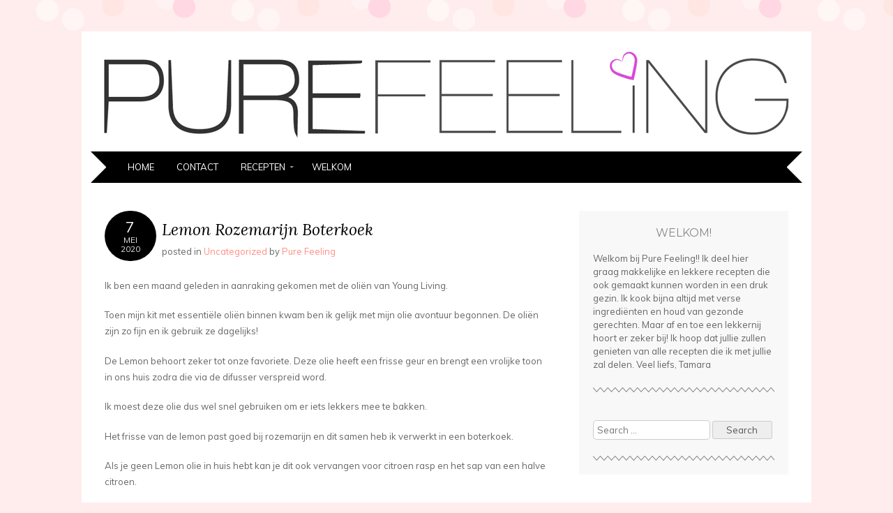

--- FILE ---
content_type: text/html; charset=UTF-8
request_url: http://www.purefeeling.nl/uncategorized/lemon-rozemarijn-boterkoek/
body_size: 13064
content:
<!DOCTYPE html>
<html lang="nl-NL">
<head>
<meta charset="UTF-8" />
<meta name="viewport" content="width=device-width" />
<title>Lemon Rozemarijn Boterkoek | </title>
<link rel="profile" href="http://gmpg.org/xfn/11" />
<link rel="pingback" href="http://www.purefeeling.nl/xmlrpc.php" />
<!--[if lt IE 9]>
<script src="http://www.purefeeling.nl/wp-content/themes/adelle-1/js/html5.js" type="text/javascript"></script>
<![endif]-->
<meta name="google-site-verification" content="Dzfw9ALPT9vkBtVfZU5LyyS1-_AogkFXJl6CGMmHa_s" />
<meta name='robots' content='max-image-preview:large' />
<link rel='dns-prefetch' href='//fonts.googleapis.com' />
<link rel="alternate" type="application/rss+xml" title=" &raquo; feed" href="http://www.purefeeling.nl/feed/" />
<link rel="alternate" type="application/rss+xml" title=" &raquo; reacties feed" href="http://www.purefeeling.nl/comments/feed/" />
<link rel="alternate" type="application/rss+xml" title=" &raquo; Lemon Rozemarijn Boterkoek reacties feed" href="http://www.purefeeling.nl/uncategorized/lemon-rozemarijn-boterkoek/feed/" />
<link rel="alternate" title="oEmbed (JSON)" type="application/json+oembed" href="http://www.purefeeling.nl/wp-json/oembed/1.0/embed?url=http%3A%2F%2Fwww.purefeeling.nl%2Funcategorized%2Flemon-rozemarijn-boterkoek%2F" />
<link rel="alternate" title="oEmbed (XML)" type="text/xml+oembed" href="http://www.purefeeling.nl/wp-json/oembed/1.0/embed?url=http%3A%2F%2Fwww.purefeeling.nl%2Funcategorized%2Flemon-rozemarijn-boterkoek%2F&#038;format=xml" />
<style id='wp-img-auto-sizes-contain-inline-css' type='text/css'>
img:is([sizes=auto i],[sizes^="auto," i]){contain-intrinsic-size:3000px 1500px}
/*# sourceURL=wp-img-auto-sizes-contain-inline-css */
</style>
<style id='wp-emoji-styles-inline-css' type='text/css'>

	img.wp-smiley, img.emoji {
		display: inline !important;
		border: none !important;
		box-shadow: none !important;
		height: 1em !important;
		width: 1em !important;
		margin: 0 0.07em !important;
		vertical-align: -0.1em !important;
		background: none !important;
		padding: 0 !important;
	}
/*# sourceURL=wp-emoji-styles-inline-css */
</style>
<style id='wp-block-library-inline-css' type='text/css'>
:root{--wp-block-synced-color:#7a00df;--wp-block-synced-color--rgb:122,0,223;--wp-bound-block-color:var(--wp-block-synced-color);--wp-editor-canvas-background:#ddd;--wp-admin-theme-color:#007cba;--wp-admin-theme-color--rgb:0,124,186;--wp-admin-theme-color-darker-10:#006ba1;--wp-admin-theme-color-darker-10--rgb:0,107,160.5;--wp-admin-theme-color-darker-20:#005a87;--wp-admin-theme-color-darker-20--rgb:0,90,135;--wp-admin-border-width-focus:2px}@media (min-resolution:192dpi){:root{--wp-admin-border-width-focus:1.5px}}.wp-element-button{cursor:pointer}:root .has-very-light-gray-background-color{background-color:#eee}:root .has-very-dark-gray-background-color{background-color:#313131}:root .has-very-light-gray-color{color:#eee}:root .has-very-dark-gray-color{color:#313131}:root .has-vivid-green-cyan-to-vivid-cyan-blue-gradient-background{background:linear-gradient(135deg,#00d084,#0693e3)}:root .has-purple-crush-gradient-background{background:linear-gradient(135deg,#34e2e4,#4721fb 50%,#ab1dfe)}:root .has-hazy-dawn-gradient-background{background:linear-gradient(135deg,#faaca8,#dad0ec)}:root .has-subdued-olive-gradient-background{background:linear-gradient(135deg,#fafae1,#67a671)}:root .has-atomic-cream-gradient-background{background:linear-gradient(135deg,#fdd79a,#004a59)}:root .has-nightshade-gradient-background{background:linear-gradient(135deg,#330968,#31cdcf)}:root .has-midnight-gradient-background{background:linear-gradient(135deg,#020381,#2874fc)}:root{--wp--preset--font-size--normal:16px;--wp--preset--font-size--huge:42px}.has-regular-font-size{font-size:1em}.has-larger-font-size{font-size:2.625em}.has-normal-font-size{font-size:var(--wp--preset--font-size--normal)}.has-huge-font-size{font-size:var(--wp--preset--font-size--huge)}.has-text-align-center{text-align:center}.has-text-align-left{text-align:left}.has-text-align-right{text-align:right}.has-fit-text{white-space:nowrap!important}#end-resizable-editor-section{display:none}.aligncenter{clear:both}.items-justified-left{justify-content:flex-start}.items-justified-center{justify-content:center}.items-justified-right{justify-content:flex-end}.items-justified-space-between{justify-content:space-between}.screen-reader-text{border:0;clip-path:inset(50%);height:1px;margin:-1px;overflow:hidden;padding:0;position:absolute;width:1px;word-wrap:normal!important}.screen-reader-text:focus{background-color:#ddd;clip-path:none;color:#444;display:block;font-size:1em;height:auto;left:5px;line-height:normal;padding:15px 23px 14px;text-decoration:none;top:5px;width:auto;z-index:100000}html :where(.has-border-color){border-style:solid}html :where([style*=border-top-color]){border-top-style:solid}html :where([style*=border-right-color]){border-right-style:solid}html :where([style*=border-bottom-color]){border-bottom-style:solid}html :where([style*=border-left-color]){border-left-style:solid}html :where([style*=border-width]){border-style:solid}html :where([style*=border-top-width]){border-top-style:solid}html :where([style*=border-right-width]){border-right-style:solid}html :where([style*=border-bottom-width]){border-bottom-style:solid}html :where([style*=border-left-width]){border-left-style:solid}html :where(img[class*=wp-image-]){height:auto;max-width:100%}:where(figure){margin:0 0 1em}html :where(.is-position-sticky){--wp-admin--admin-bar--position-offset:var(--wp-admin--admin-bar--height,0px)}@media screen and (max-width:600px){html :where(.is-position-sticky){--wp-admin--admin-bar--position-offset:0px}}

/*# sourceURL=wp-block-library-inline-css */
</style><style id='wp-block-image-inline-css' type='text/css'>
.wp-block-image>a,.wp-block-image>figure>a{display:inline-block}.wp-block-image img{box-sizing:border-box;height:auto;max-width:100%;vertical-align:bottom}@media not (prefers-reduced-motion){.wp-block-image img.hide{visibility:hidden}.wp-block-image img.show{animation:show-content-image .4s}}.wp-block-image[style*=border-radius] img,.wp-block-image[style*=border-radius]>a{border-radius:inherit}.wp-block-image.has-custom-border img{box-sizing:border-box}.wp-block-image.aligncenter{text-align:center}.wp-block-image.alignfull>a,.wp-block-image.alignwide>a{width:100%}.wp-block-image.alignfull img,.wp-block-image.alignwide img{height:auto;width:100%}.wp-block-image .aligncenter,.wp-block-image .alignleft,.wp-block-image .alignright,.wp-block-image.aligncenter,.wp-block-image.alignleft,.wp-block-image.alignright{display:table}.wp-block-image .aligncenter>figcaption,.wp-block-image .alignleft>figcaption,.wp-block-image .alignright>figcaption,.wp-block-image.aligncenter>figcaption,.wp-block-image.alignleft>figcaption,.wp-block-image.alignright>figcaption{caption-side:bottom;display:table-caption}.wp-block-image .alignleft{float:left;margin:.5em 1em .5em 0}.wp-block-image .alignright{float:right;margin:.5em 0 .5em 1em}.wp-block-image .aligncenter{margin-left:auto;margin-right:auto}.wp-block-image :where(figcaption){margin-bottom:1em;margin-top:.5em}.wp-block-image.is-style-circle-mask img{border-radius:9999px}@supports ((-webkit-mask-image:none) or (mask-image:none)) or (-webkit-mask-image:none){.wp-block-image.is-style-circle-mask img{border-radius:0;-webkit-mask-image:url('data:image/svg+xml;utf8,<svg viewBox="0 0 100 100" xmlns="http://www.w3.org/2000/svg"><circle cx="50" cy="50" r="50"/></svg>');mask-image:url('data:image/svg+xml;utf8,<svg viewBox="0 0 100 100" xmlns="http://www.w3.org/2000/svg"><circle cx="50" cy="50" r="50"/></svg>');mask-mode:alpha;-webkit-mask-position:center;mask-position:center;-webkit-mask-repeat:no-repeat;mask-repeat:no-repeat;-webkit-mask-size:contain;mask-size:contain}}:root :where(.wp-block-image.is-style-rounded img,.wp-block-image .is-style-rounded img){border-radius:9999px}.wp-block-image figure{margin:0}.wp-lightbox-container{display:flex;flex-direction:column;position:relative}.wp-lightbox-container img{cursor:zoom-in}.wp-lightbox-container img:hover+button{opacity:1}.wp-lightbox-container button{align-items:center;backdrop-filter:blur(16px) saturate(180%);background-color:#5a5a5a40;border:none;border-radius:4px;cursor:zoom-in;display:flex;height:20px;justify-content:center;opacity:0;padding:0;position:absolute;right:16px;text-align:center;top:16px;width:20px;z-index:100}@media not (prefers-reduced-motion){.wp-lightbox-container button{transition:opacity .2s ease}}.wp-lightbox-container button:focus-visible{outline:3px auto #5a5a5a40;outline:3px auto -webkit-focus-ring-color;outline-offset:3px}.wp-lightbox-container button:hover{cursor:pointer;opacity:1}.wp-lightbox-container button:focus{opacity:1}.wp-lightbox-container button:focus,.wp-lightbox-container button:hover,.wp-lightbox-container button:not(:hover):not(:active):not(.has-background){background-color:#5a5a5a40;border:none}.wp-lightbox-overlay{box-sizing:border-box;cursor:zoom-out;height:100vh;left:0;overflow:hidden;position:fixed;top:0;visibility:hidden;width:100%;z-index:100000}.wp-lightbox-overlay .close-button{align-items:center;cursor:pointer;display:flex;justify-content:center;min-height:40px;min-width:40px;padding:0;position:absolute;right:calc(env(safe-area-inset-right) + 16px);top:calc(env(safe-area-inset-top) + 16px);z-index:5000000}.wp-lightbox-overlay .close-button:focus,.wp-lightbox-overlay .close-button:hover,.wp-lightbox-overlay .close-button:not(:hover):not(:active):not(.has-background){background:none;border:none}.wp-lightbox-overlay .lightbox-image-container{height:var(--wp--lightbox-container-height);left:50%;overflow:hidden;position:absolute;top:50%;transform:translate(-50%,-50%);transform-origin:top left;width:var(--wp--lightbox-container-width);z-index:9999999999}.wp-lightbox-overlay .wp-block-image{align-items:center;box-sizing:border-box;display:flex;height:100%;justify-content:center;margin:0;position:relative;transform-origin:0 0;width:100%;z-index:3000000}.wp-lightbox-overlay .wp-block-image img{height:var(--wp--lightbox-image-height);min-height:var(--wp--lightbox-image-height);min-width:var(--wp--lightbox-image-width);width:var(--wp--lightbox-image-width)}.wp-lightbox-overlay .wp-block-image figcaption{display:none}.wp-lightbox-overlay button{background:none;border:none}.wp-lightbox-overlay .scrim{background-color:#fff;height:100%;opacity:.9;position:absolute;width:100%;z-index:2000000}.wp-lightbox-overlay.active{visibility:visible}@media not (prefers-reduced-motion){.wp-lightbox-overlay.active{animation:turn-on-visibility .25s both}.wp-lightbox-overlay.active img{animation:turn-on-visibility .35s both}.wp-lightbox-overlay.show-closing-animation:not(.active){animation:turn-off-visibility .35s both}.wp-lightbox-overlay.show-closing-animation:not(.active) img{animation:turn-off-visibility .25s both}.wp-lightbox-overlay.zoom.active{animation:none;opacity:1;visibility:visible}.wp-lightbox-overlay.zoom.active .lightbox-image-container{animation:lightbox-zoom-in .4s}.wp-lightbox-overlay.zoom.active .lightbox-image-container img{animation:none}.wp-lightbox-overlay.zoom.active .scrim{animation:turn-on-visibility .4s forwards}.wp-lightbox-overlay.zoom.show-closing-animation:not(.active){animation:none}.wp-lightbox-overlay.zoom.show-closing-animation:not(.active) .lightbox-image-container{animation:lightbox-zoom-out .4s}.wp-lightbox-overlay.zoom.show-closing-animation:not(.active) .lightbox-image-container img{animation:none}.wp-lightbox-overlay.zoom.show-closing-animation:not(.active) .scrim{animation:turn-off-visibility .4s forwards}}@keyframes show-content-image{0%{visibility:hidden}99%{visibility:hidden}to{visibility:visible}}@keyframes turn-on-visibility{0%{opacity:0}to{opacity:1}}@keyframes turn-off-visibility{0%{opacity:1;visibility:visible}99%{opacity:0;visibility:visible}to{opacity:0;visibility:hidden}}@keyframes lightbox-zoom-in{0%{transform:translate(calc((-100vw + var(--wp--lightbox-scrollbar-width))/2 + var(--wp--lightbox-initial-left-position)),calc(-50vh + var(--wp--lightbox-initial-top-position))) scale(var(--wp--lightbox-scale))}to{transform:translate(-50%,-50%) scale(1)}}@keyframes lightbox-zoom-out{0%{transform:translate(-50%,-50%) scale(1);visibility:visible}99%{visibility:visible}to{transform:translate(calc((-100vw + var(--wp--lightbox-scrollbar-width))/2 + var(--wp--lightbox-initial-left-position)),calc(-50vh + var(--wp--lightbox-initial-top-position))) scale(var(--wp--lightbox-scale));visibility:hidden}}
/*# sourceURL=http://www.purefeeling.nl/wp-includes/blocks/image/style.min.css */
</style>
<style id='wp-block-list-inline-css' type='text/css'>
ol,ul{box-sizing:border-box}:root :where(.wp-block-list.has-background){padding:1.25em 2.375em}
/*# sourceURL=http://www.purefeeling.nl/wp-includes/blocks/list/style.min.css */
</style>
<style id='wp-block-paragraph-inline-css' type='text/css'>
.is-small-text{font-size:.875em}.is-regular-text{font-size:1em}.is-large-text{font-size:2.25em}.is-larger-text{font-size:3em}.has-drop-cap:not(:focus):first-letter{float:left;font-size:8.4em;font-style:normal;font-weight:100;line-height:.68;margin:.05em .1em 0 0;text-transform:uppercase}body.rtl .has-drop-cap:not(:focus):first-letter{float:none;margin-left:.1em}p.has-drop-cap.has-background{overflow:hidden}:root :where(p.has-background){padding:1.25em 2.375em}:where(p.has-text-color:not(.has-link-color)) a{color:inherit}p.has-text-align-left[style*="writing-mode:vertical-lr"],p.has-text-align-right[style*="writing-mode:vertical-rl"]{rotate:180deg}
/*# sourceURL=http://www.purefeeling.nl/wp-includes/blocks/paragraph/style.min.css */
</style>
<style id='global-styles-inline-css' type='text/css'>
:root{--wp--preset--aspect-ratio--square: 1;--wp--preset--aspect-ratio--4-3: 4/3;--wp--preset--aspect-ratio--3-4: 3/4;--wp--preset--aspect-ratio--3-2: 3/2;--wp--preset--aspect-ratio--2-3: 2/3;--wp--preset--aspect-ratio--16-9: 16/9;--wp--preset--aspect-ratio--9-16: 9/16;--wp--preset--color--black: #000000;--wp--preset--color--cyan-bluish-gray: #abb8c3;--wp--preset--color--white: #ffffff;--wp--preset--color--pale-pink: #f78da7;--wp--preset--color--vivid-red: #cf2e2e;--wp--preset--color--luminous-vivid-orange: #ff6900;--wp--preset--color--luminous-vivid-amber: #fcb900;--wp--preset--color--light-green-cyan: #7bdcb5;--wp--preset--color--vivid-green-cyan: #00d084;--wp--preset--color--pale-cyan-blue: #8ed1fc;--wp--preset--color--vivid-cyan-blue: #0693e3;--wp--preset--color--vivid-purple: #9b51e0;--wp--preset--gradient--vivid-cyan-blue-to-vivid-purple: linear-gradient(135deg,rgb(6,147,227) 0%,rgb(155,81,224) 100%);--wp--preset--gradient--light-green-cyan-to-vivid-green-cyan: linear-gradient(135deg,rgb(122,220,180) 0%,rgb(0,208,130) 100%);--wp--preset--gradient--luminous-vivid-amber-to-luminous-vivid-orange: linear-gradient(135deg,rgb(252,185,0) 0%,rgb(255,105,0) 100%);--wp--preset--gradient--luminous-vivid-orange-to-vivid-red: linear-gradient(135deg,rgb(255,105,0) 0%,rgb(207,46,46) 100%);--wp--preset--gradient--very-light-gray-to-cyan-bluish-gray: linear-gradient(135deg,rgb(238,238,238) 0%,rgb(169,184,195) 100%);--wp--preset--gradient--cool-to-warm-spectrum: linear-gradient(135deg,rgb(74,234,220) 0%,rgb(151,120,209) 20%,rgb(207,42,186) 40%,rgb(238,44,130) 60%,rgb(251,105,98) 80%,rgb(254,248,76) 100%);--wp--preset--gradient--blush-light-purple: linear-gradient(135deg,rgb(255,206,236) 0%,rgb(152,150,240) 100%);--wp--preset--gradient--blush-bordeaux: linear-gradient(135deg,rgb(254,205,165) 0%,rgb(254,45,45) 50%,rgb(107,0,62) 100%);--wp--preset--gradient--luminous-dusk: linear-gradient(135deg,rgb(255,203,112) 0%,rgb(199,81,192) 50%,rgb(65,88,208) 100%);--wp--preset--gradient--pale-ocean: linear-gradient(135deg,rgb(255,245,203) 0%,rgb(182,227,212) 50%,rgb(51,167,181) 100%);--wp--preset--gradient--electric-grass: linear-gradient(135deg,rgb(202,248,128) 0%,rgb(113,206,126) 100%);--wp--preset--gradient--midnight: linear-gradient(135deg,rgb(2,3,129) 0%,rgb(40,116,252) 100%);--wp--preset--font-size--small: 13px;--wp--preset--font-size--medium: 20px;--wp--preset--font-size--large: 36px;--wp--preset--font-size--x-large: 42px;--wp--preset--spacing--20: 0.44rem;--wp--preset--spacing--30: 0.67rem;--wp--preset--spacing--40: 1rem;--wp--preset--spacing--50: 1.5rem;--wp--preset--spacing--60: 2.25rem;--wp--preset--spacing--70: 3.38rem;--wp--preset--spacing--80: 5.06rem;--wp--preset--shadow--natural: 6px 6px 9px rgba(0, 0, 0, 0.2);--wp--preset--shadow--deep: 12px 12px 50px rgba(0, 0, 0, 0.4);--wp--preset--shadow--sharp: 6px 6px 0px rgba(0, 0, 0, 0.2);--wp--preset--shadow--outlined: 6px 6px 0px -3px rgb(255, 255, 255), 6px 6px rgb(0, 0, 0);--wp--preset--shadow--crisp: 6px 6px 0px rgb(0, 0, 0);}:where(.is-layout-flex){gap: 0.5em;}:where(.is-layout-grid){gap: 0.5em;}body .is-layout-flex{display: flex;}.is-layout-flex{flex-wrap: wrap;align-items: center;}.is-layout-flex > :is(*, div){margin: 0;}body .is-layout-grid{display: grid;}.is-layout-grid > :is(*, div){margin: 0;}:where(.wp-block-columns.is-layout-flex){gap: 2em;}:where(.wp-block-columns.is-layout-grid){gap: 2em;}:where(.wp-block-post-template.is-layout-flex){gap: 1.25em;}:where(.wp-block-post-template.is-layout-grid){gap: 1.25em;}.has-black-color{color: var(--wp--preset--color--black) !important;}.has-cyan-bluish-gray-color{color: var(--wp--preset--color--cyan-bluish-gray) !important;}.has-white-color{color: var(--wp--preset--color--white) !important;}.has-pale-pink-color{color: var(--wp--preset--color--pale-pink) !important;}.has-vivid-red-color{color: var(--wp--preset--color--vivid-red) !important;}.has-luminous-vivid-orange-color{color: var(--wp--preset--color--luminous-vivid-orange) !important;}.has-luminous-vivid-amber-color{color: var(--wp--preset--color--luminous-vivid-amber) !important;}.has-light-green-cyan-color{color: var(--wp--preset--color--light-green-cyan) !important;}.has-vivid-green-cyan-color{color: var(--wp--preset--color--vivid-green-cyan) !important;}.has-pale-cyan-blue-color{color: var(--wp--preset--color--pale-cyan-blue) !important;}.has-vivid-cyan-blue-color{color: var(--wp--preset--color--vivid-cyan-blue) !important;}.has-vivid-purple-color{color: var(--wp--preset--color--vivid-purple) !important;}.has-black-background-color{background-color: var(--wp--preset--color--black) !important;}.has-cyan-bluish-gray-background-color{background-color: var(--wp--preset--color--cyan-bluish-gray) !important;}.has-white-background-color{background-color: var(--wp--preset--color--white) !important;}.has-pale-pink-background-color{background-color: var(--wp--preset--color--pale-pink) !important;}.has-vivid-red-background-color{background-color: var(--wp--preset--color--vivid-red) !important;}.has-luminous-vivid-orange-background-color{background-color: var(--wp--preset--color--luminous-vivid-orange) !important;}.has-luminous-vivid-amber-background-color{background-color: var(--wp--preset--color--luminous-vivid-amber) !important;}.has-light-green-cyan-background-color{background-color: var(--wp--preset--color--light-green-cyan) !important;}.has-vivid-green-cyan-background-color{background-color: var(--wp--preset--color--vivid-green-cyan) !important;}.has-pale-cyan-blue-background-color{background-color: var(--wp--preset--color--pale-cyan-blue) !important;}.has-vivid-cyan-blue-background-color{background-color: var(--wp--preset--color--vivid-cyan-blue) !important;}.has-vivid-purple-background-color{background-color: var(--wp--preset--color--vivid-purple) !important;}.has-black-border-color{border-color: var(--wp--preset--color--black) !important;}.has-cyan-bluish-gray-border-color{border-color: var(--wp--preset--color--cyan-bluish-gray) !important;}.has-white-border-color{border-color: var(--wp--preset--color--white) !important;}.has-pale-pink-border-color{border-color: var(--wp--preset--color--pale-pink) !important;}.has-vivid-red-border-color{border-color: var(--wp--preset--color--vivid-red) !important;}.has-luminous-vivid-orange-border-color{border-color: var(--wp--preset--color--luminous-vivid-orange) !important;}.has-luminous-vivid-amber-border-color{border-color: var(--wp--preset--color--luminous-vivid-amber) !important;}.has-light-green-cyan-border-color{border-color: var(--wp--preset--color--light-green-cyan) !important;}.has-vivid-green-cyan-border-color{border-color: var(--wp--preset--color--vivid-green-cyan) !important;}.has-pale-cyan-blue-border-color{border-color: var(--wp--preset--color--pale-cyan-blue) !important;}.has-vivid-cyan-blue-border-color{border-color: var(--wp--preset--color--vivid-cyan-blue) !important;}.has-vivid-purple-border-color{border-color: var(--wp--preset--color--vivid-purple) !important;}.has-vivid-cyan-blue-to-vivid-purple-gradient-background{background: var(--wp--preset--gradient--vivid-cyan-blue-to-vivid-purple) !important;}.has-light-green-cyan-to-vivid-green-cyan-gradient-background{background: var(--wp--preset--gradient--light-green-cyan-to-vivid-green-cyan) !important;}.has-luminous-vivid-amber-to-luminous-vivid-orange-gradient-background{background: var(--wp--preset--gradient--luminous-vivid-amber-to-luminous-vivid-orange) !important;}.has-luminous-vivid-orange-to-vivid-red-gradient-background{background: var(--wp--preset--gradient--luminous-vivid-orange-to-vivid-red) !important;}.has-very-light-gray-to-cyan-bluish-gray-gradient-background{background: var(--wp--preset--gradient--very-light-gray-to-cyan-bluish-gray) !important;}.has-cool-to-warm-spectrum-gradient-background{background: var(--wp--preset--gradient--cool-to-warm-spectrum) !important;}.has-blush-light-purple-gradient-background{background: var(--wp--preset--gradient--blush-light-purple) !important;}.has-blush-bordeaux-gradient-background{background: var(--wp--preset--gradient--blush-bordeaux) !important;}.has-luminous-dusk-gradient-background{background: var(--wp--preset--gradient--luminous-dusk) !important;}.has-pale-ocean-gradient-background{background: var(--wp--preset--gradient--pale-ocean) !important;}.has-electric-grass-gradient-background{background: var(--wp--preset--gradient--electric-grass) !important;}.has-midnight-gradient-background{background: var(--wp--preset--gradient--midnight) !important;}.has-small-font-size{font-size: var(--wp--preset--font-size--small) !important;}.has-medium-font-size{font-size: var(--wp--preset--font-size--medium) !important;}.has-large-font-size{font-size: var(--wp--preset--font-size--large) !important;}.has-x-large-font-size{font-size: var(--wp--preset--font-size--x-large) !important;}
/*# sourceURL=global-styles-inline-css */
</style>

<style id='classic-theme-styles-inline-css' type='text/css'>
/*! This file is auto-generated */
.wp-block-button__link{color:#fff;background-color:#32373c;border-radius:9999px;box-shadow:none;text-decoration:none;padding:calc(.667em + 2px) calc(1.333em + 2px);font-size:1.125em}.wp-block-file__button{background:#32373c;color:#fff;text-decoration:none}
/*# sourceURL=/wp-includes/css/classic-themes.min.css */
</style>
<link rel='stylesheet' id='adelle-style-css' href='http://www.purefeeling.nl/wp-content/themes/adelle-1/style.css?ver=6.9' type='text/css' media='all' />
<link rel='stylesheet' id='adelle-muli-css' href='http://fonts.googleapis.com/css?family=Muli%3A400%2C400italic&#038;ver=6.9' type='text/css' media='all' />
<link rel='stylesheet' id='adelle-lora-css' href='http://fonts.googleapis.com/css?family=Lora%3A400%2C400italic%2C700%2C700italic&#038;ver=6.9' type='text/css' media='all' />
<link rel='stylesheet' id='adelle-montserrat-css' href='http://fonts.googleapis.com/css?family=Montserrat%3A400%2C700&#038;ver=6.9' type='text/css' media='all' />
<link rel="https://api.w.org/" href="http://www.purefeeling.nl/wp-json/" /><link rel="alternate" title="JSON" type="application/json" href="http://www.purefeeling.nl/wp-json/wp/v2/posts/1380" /><link rel="EditURI" type="application/rsd+xml" title="RSD" href="http://www.purefeeling.nl/xmlrpc.php?rsd" />
<meta name="generator" content="WordPress 6.9" />
<link rel="canonical" href="http://www.purefeeling.nl/uncategorized/lemon-rozemarijn-boterkoek/" />
<link rel='shortlink' href='http://www.purefeeling.nl/?p=1380' />
	<style type="text/css">
			.site-title a,
		.site-description {
			color: #000;
		}
	
			.site-header hgroup {
			margin-bottom: 1em;
		}
		.site-header img {
			margin-bottom: 0.4em;
		}
		</style>
	<style type="text/css" id="custom-background-css">
body.custom-background { background-color: #ffeded; }
</style>
	</head>

<body class="wp-singular post-template-default single single-post postid-1380 single-format-standard custom-background wp-theme-adelle-1 group-blog">
<div id="wrapper" class="site-container">
	<div id="page" class="hfeed site">
				<header id="masthead" class="site-header" role="banner">
			<hgroup>
				<h1 class="site-title"><a href="http://www.purefeeling.nl/" title="" rel="home"></a></h1>
				<h2 class="site-description"></h2>
			</hgroup>

							<a href="http://www.purefeeling.nl/" title="" rel="home">
					<img src="http://www.purefeeling.nl/wp-content/uploads/2014/05/Logo_PureFeeling3.jpg" width="1000" height="136" alt="" />
				</a>
			
			<nav id="site-navigation" class="navigation-main" role="navigation">
				<h1 class="menu-toggle">Menu</h1>
				<div class="screen-reader-text skip-link"><a href="#content" title="Skip to content">Skip to content</a></div>

				<div class="menu"><ul>
<li ><a href="http://www.purefeeling.nl/">Home</a></li><li class="page_item page-item-170"><a href="http://www.purefeeling.nl/contact/">Contact</a></li>
<li class="page_item page-item-25 page_item_has_children"><a href="http://www.purefeeling.nl/recepten/">Recepten</a>
<ul class='children'>
	<li class="page_item page-item-43 page_item_has_children"><a href="http://www.purefeeling.nl/recepten/hoofdgerecht/">Hoofdgerecht</a>
	<ul class='children'>
		<li class="page_item page-item-431"><a href="http://www.purefeeling.nl/recepten/hoofdgerecht/appelmoes/">Appelmoes</a></li>
		<li class="page_item page-item-203"><a href="http://www.purefeeling.nl/recepten/hoofdgerecht/asperges/">Asperges</a></li>
		<li class="page_item page-item-726"><a href="http://www.purefeeling.nl/recepten/hoofdgerecht/courgette-pasta/">Courgette Spaghetti</a></li>
		<li class="page_item page-item-1285"><a href="http://www.purefeeling.nl/recepten/hoofdgerecht/curry/">Curry</a></li>
		<li class="page_item page-item-1428"><a href="http://www.purefeeling.nl/recepten/hoofdgerecht/gambas-van-de-barbecue/">Gamba&#8217;s van de barbecue</a></li>
		<li class="page_item page-item-181"><a href="http://www.purefeeling.nl/recepten/hoofdgerecht/kip-sate/">Kip saté</a></li>
		<li class="page_item page-item-1111"><a href="http://www.purefeeling.nl/recepten/hoofdgerecht/kippensoep/">Kippensoep</a></li>
		<li class="page_item page-item-689"><a href="http://www.purefeeling.nl/recepten/hoofdgerecht/paddestoelen-ragout/">Paddenstoelen Ragout</a></li>
		<li class="page_item page-item-1365"><a href="http://www.purefeeling.nl/recepten/hoofdgerecht/pizza/">Pizza</a></li>
		<li class="page_item page-item-416"><a href="http://www.purefeeling.nl/recepten/hoofdgerecht/pompoen-kerrie-soep/">Pompoen Kerrie Soep</a></li>
		<li class="page_item page-item-445"><a href="http://www.purefeeling.nl/recepten/hoofdgerecht/pompoen-kerrie-soep-2/">Pompoen Kerrie Soep</a></li>
		<li class="page_item page-item-803"><a href="http://www.purefeeling.nl/recepten/hoofdgerecht/pompoen-risotto/">Pompoen Risotto</a></li>
		<li class="page_item page-item-613"><a href="http://www.purefeeling.nl/recepten/hoofdgerecht/pulled-pork/">Pulled Pork</a></li>
		<li class="page_item page-item-333"><a href="http://www.purefeeling.nl/recepten/hoofdgerecht/rucola-pesto/">Rucola Pesto</a></li>
		<li class="page_item page-item-502"><a href="http://www.purefeeling.nl/recepten/hoofdgerecht/stoofperen/">Stoofperen gestoofd in bietensap</a></li>
		<li class="page_item page-item-715"><a href="http://www.purefeeling.nl/recepten/hoofdgerecht/tomatensaus/">Tomatensaus</a></li>
		<li class="page_item page-item-1270"><a href="http://www.purefeeling.nl/recepten/hoofdgerecht/tomatensoep/">Tomatensoep</a></li>
	</ul>
</li>
	<li class="page_item page-item-47 page_item_has_children"><a href="http://www.purefeeling.nl/recepten/lekkernijen/">lekkernijen</a>
	<ul class='children'>
		<li class="page_item page-item-913"><a href="http://www.purefeeling.nl/recepten/lekkernijen/appel-banketletter/">Appel Banketletter</a></li>
		<li class="page_item page-item-366"><a href="http://www.purefeeling.nl/recepten/lekkernijen/appel-muffins/">Appel Muffins</a></li>
		<li class="page_item page-item-172"><a href="http://www.purefeeling.nl/recepten/lekkernijen/appelcake/">Appelcake</a></li>
		<li class="page_item page-item-698"><a href="http://www.purefeeling.nl/recepten/lekkernijen/appelflappen/">Appelflappen</a></li>
		<li class="page_item page-item-1326"><a href="http://www.purefeeling.nl/recepten/lekkernijen/kwarkappel-cake/">Appelkwark cake</a></li>
		<li class="page_item page-item-747"><a href="http://www.purefeeling.nl/recepten/lekkernijen/chocolade-cake/">Chocolade Cake</a></li>
		<li class="page_item page-item-1108"><a href="http://www.purefeeling.nl/recepten/lekkernijen/citroen-cake-met-groene-thee/">Citroen cake met groene thee</a></li>
		<li class="page_item page-item-1205"><a href="http://www.purefeeling.nl/recepten/lekkernijen/citroen-tijm-tulband/">Citroen Tijm tulband</a></li>
		<li class="page_item page-item-660"><a href="http://www.purefeeling.nl/recepten/lekkernijen/cranberry-tulband/">Cranberry Tulband</a></li>
		<li class="page_item page-item-1053"><a href="http://www.purefeeling.nl/recepten/lekkernijen/gepofte-spelt-koeken/">Gepofte Spelt koeken</a></li>
		<li class="page_item page-item-1174"><a href="http://www.purefeeling.nl/recepten/lekkernijen/gevulde-kruidnoten/">Gevulde Kruidnoten</a></li>
		<li class="page_item page-item-565"><a href="http://www.purefeeling.nl/recepten/lekkernijen/gevulde-speculaas/">Gevulde Speculaas</a></li>
		<li class="page_item page-item-497"><a href="http://www.purefeeling.nl/recepten/lekkernijen/herfst-pompoencake/">Herfst pompoencake</a></li>
		<li class="page_item page-item-1182"><a href="http://www.purefeeling.nl/recepten/lekkernijen/kruidnoten-fudge/">Kruidnoten fudge</a></li>
		<li class="page_item page-item-1297"><a href="http://www.purefeeling.nl/recepten/lekkernijen/lemon-gember-curd/">Lemon Gember curd</a></li>
		<li class="page_item page-item-1373"><a href="http://www.purefeeling.nl/recepten/lekkernijen/lemon-rozemarijn-boterkoek/">Lemon rozemarijn boterkoek.</a></li>
		<li class="page_item page-item-1095"><a href="http://www.purefeeling.nl/recepten/lekkernijen/nectarine-gebakjes/">Nectarine gebakjes</a></li>
		<li class="page_item page-item-985"><a href="http://www.purefeeling.nl/recepten/lekkernijen/oliebollen-broodpudding/">Oliebollen broodpudding</a></li>
		<li class="page_item page-item-850"><a href="http://www.purefeeling.nl/recepten/lekkernijen/pepernoten/">Pepernoten</a></li>
		<li class="page_item page-item-823"><a href="http://www.purefeeling.nl/recepten/lekkernijen/pompoen-muffins/">Pompoen muffins</a></li>
		<li class="page_item page-item-1013"><a href="http://www.purefeeling.nl/recepten/lekkernijen/popcorn-met-chocolade/">Popcorn met Chocolade</a></li>
		<li class="page_item page-item-249"><a href="http://www.purefeeling.nl/recepten/lekkernijen/rabarber-taart/">Rabarber Taart</a></li>
		<li class="page_item page-item-1307"><a href="http://www.purefeeling.nl/recepten/lekkernijen/scones/">Scones</a></li>
		<li class="page_item page-item-817"><a href="http://www.purefeeling.nl/recepten/lekkernijen/speculaas/">Speculaas</a></li>
		<li class="page_item page-item-1136"><a href="http://www.purefeeling.nl/recepten/lekkernijen/speculaas-gember-koeken/">Speculaas gember koeken</a></li>
		<li class="page_item page-item-540"><a href="http://www.purefeeling.nl/recepten/lekkernijen/stoofperen-cake/">Stoofperen Cake</a></li>
		<li class="page_item page-item-628"><a href="http://www.purefeeling.nl/recepten/lekkernijen/taai-taai/">Taai Taai</a></li>
		<li class="page_item page-item-1395"><a href="http://www.purefeeling.nl/recepten/lekkernijen/wafeltjes/">Wafeltjes</a></li>
		<li class="page_item page-item-359"><a href="http://www.purefeeling.nl/recepten/lekkernijen/wortel-cake/">Wortel Cake</a></li>
	</ul>
</li>
	<li class="page_item page-item-37 page_item_has_children"><a href="http://www.purefeeling.nl/recepten/lunch/">Lunch</a>
	<ul class='children'>
		<li class="page_item page-item-311"><a href="http://www.purefeeling.nl/recepten/lunch/bieten-pesto/">Bieten Pesto</a></li>
		<li class="page_item page-item-760"><a href="http://www.purefeeling.nl/recepten/lunch/bietentaart-met-geitenkaas/">Bietentaart met geitenkaas.</a></li>
		<li class="page_item page-item-1196"><a href="http://www.purefeeling.nl/recepten/lunch/bietenterinne/">Bietenterinne</a></li>
		<li class="page_item page-item-1340"><a href="http://www.purefeeling.nl/recepten/lunch/cheddar-scones/">Cheddar Scones</a></li>
		<li class="page_item page-item-1078"><a href="http://www.purefeeling.nl/recepten/lunch/eiersalade-met-radijsjes/">Eiersalade met radijsjes</a></li>
		<li class="page_item page-item-1351"><a href="http://www.purefeeling.nl/recepten/lunch/feta-uien-broodjes/">Feta uien broodjes</a></li>
		<li class="page_item page-item-453"><a href="http://www.purefeeling.nl/recepten/lunch/foccacia-brood/">Foccacia brood</a></li>
		<li class="page_item page-item-676"><a href="http://www.purefeeling.nl/recepten/lunch/gegrilde-groenten/">Gegrilde groenten</a></li>
		<li class="page_item page-item-1019"><a href="http://www.purefeeling.nl/recepten/lunch/groenten-pannenkoekjes/">Groenten pannenkoekjes</a></li>
		<li class="page_item page-item-1118"><a href="http://www.purefeeling.nl/recepten/lunch/kippensoep/">Kippensoep</a></li>
		<li class="page_item page-item-669"><a href="http://www.purefeeling.nl/recepten/lunch/oeufs-en-cocotte-met-spinazie/">Oeufs en cocotte met spinazie.</a></li>
		<li class="page_item page-item-1071"><a href="http://www.purefeeling.nl/recepten/lunch/pastinaak-frietjes/">Pastinaak Frietjes.</a></li>
		<li class="page_item page-item-1231"><a href="http://www.purefeeling.nl/recepten/lunch/pastinaak-pannenkoekjes/">Pastinaak pannenkoekjes</a></li>
		<li class="page_item page-item-422"><a href="http://www.purefeeling.nl/recepten/lunch/pompoen-kerrie-soep/">Pompoen Kerrie Soep</a></li>
		<li class="page_item page-item-449"><a href="http://www.purefeeling.nl/recepten/lunch/pompoen-kerrie-soep-2/">Pompoen Kerrie Soep</a></li>
		<li class="page_item page-item-531"><a href="http://www.purefeeling.nl/recepten/lunch/pretzels/">Pretzels</a></li>
		<li class="page_item page-item-1060"><a href="http://www.purefeeling.nl/recepten/lunch/quinoa-salade-met-zoete-aardappel/">Quinoa salade met zoete aardappel.</a></li>
		<li class="page_item page-item-338"><a href="http://www.purefeeling.nl/recepten/lunch/rucola-pesto/">Rucola Pesto</a></li>
		<li class="page_item page-item-1027"><a href="http://www.purefeeling.nl/recepten/lunch/spread-van-zongedroogde-tomaten/">Spread van Zongedroogde tomaten.</a></li>
		<li class="page_item page-item-1223"><a href="http://www.purefeeling.nl/recepten/lunch/sushi-taart/">Sushi Taart</a></li>
		<li class="page_item page-item-1000"><a href="http://www.purefeeling.nl/recepten/lunch/tomatensoep/">Tomatensoep</a></li>
	</ul>
</li>
	<li class="page_item page-item-45 page_item_has_children"><a href="http://www.purefeeling.nl/recepten/nagerecht/">Nagerecht</a>
	<ul class='children'>
		<li class="page_item page-item-946"><a href="http://www.purefeeling.nl/recepten/nagerecht/crumble-stoofperen/">Crumble Stoofperen</a></li>
		<li class="page_item page-item-601"><a href="http://www.purefeeling.nl/recepten/nagerecht/pepernoten-tiramisu-zonder-alcohol/">Pepernoten Tiramisu zonder alcohol</a></li>
	</ul>
</li>
	<li class="page_item page-item-33 page_item_has_children"><a href="http://www.purefeeling.nl/recepten/ontbijt/">Ontbijt</a>
	<ul class='children'>
		<li class="page_item page-item-257"><a href="http://www.purefeeling.nl/recepten/ontbijt/ananas-sapje/">Ananas Sapje</a></li>
		<li class="page_item page-item-1413"><a href="http://www.purefeeling.nl/recepten/ontbijt/cinnamon-rolls/">Cinnamon Rolls</a></li>
		<li class="page_item page-item-396"><a href="http://www.purefeeling.nl/recepten/ontbijt/granola/">Granola</a></li>
		<li class="page_item page-item-1034"><a href="http://www.purefeeling.nl/recepten/ontbijt/havermout-met-appel/">Havermout met Appel</a></li>
		<li class="page_item page-item-323"><a href="http://www.purefeeling.nl/recepten/ontbijt/havermout-pannenkoek-met-appel/">Havermout pannenkoek met Appel.</a></li>
		<li class="page_item page-item-1316"><a href="http://www.purefeeling.nl/recepten/ontbijt/plaattaart-met-asperges/">Plaattaart met asperges</a></li>
		<li class="page_item page-item-538"><a href="http://www.purefeeling.nl/recepten/ontbijt/pretzels/">Pretzels</a></li>
		<li class="page_item page-item-1343"><a href="http://www.purefeeling.nl/recepten/ontbijt/wentelteefjes/">Wentelteefjes</a></li>
	</ul>
</li>
	<li class="page_item page-item-39 page_item_has_children"><a href="http://www.purefeeling.nl/recepten/borrel/">Overige recepten</a>
	<ul class='children'>
		<li class="page_item page-item-588"><a href="http://www.purefeeling.nl/recepten/borrel/amandelspijs/">Amandelspijs</a></li>
		<li class="page_item page-item-907"><a href="http://www.purefeeling.nl/recepten/borrel/bladerdeeg/">Bladerdeeg</a></li>
		<li class="page_item page-item-650"><a href="http://www.purefeeling.nl/recepten/borrel/cranberry-compote/">Cranberry Compote</a></li>
		<li class="page_item page-item-972"><a href="http://www.purefeeling.nl/recepten/borrel/dadels-met-spek/">Dadels met spek.</a></li>
		<li class="page_item page-item-687"><a href="http://www.purefeeling.nl/recepten/borrel/gegrilde-groenten/">Gegrilde Groenten</a></li>
		<li class="page_item page-item-1383"><a href="http://www.purefeeling.nl/recepten/borrel/gekonfijte-knoflook/">Gekonfijte knoflook</a></li>
		<li class="page_item page-item-930"><a href="http://www.purefeeling.nl/recepten/borrel/granaatappel-met-tijm-jam/">Granaatappel met Tijm Jam</a></li>
		<li class="page_item page-item-619"><a href="http://www.purefeeling.nl/recepten/borrel/kaki-fruit-sapje/">Kaki Fruit Sapje</a></li>
		<li class="page_item page-item-934"><a href="http://www.purefeeling.nl/recepten/borrel/kaneel-stoofperen/">Kaneel Stoofperen</a></li>
		<li class="page_item page-item-1240"><a href="http://www.purefeeling.nl/recepten/borrel/krokante-zoete-aardappel-frietjes/">Krokante zoete aardappel frietjes.</a></li>
		<li class="page_item page-item-1189"><a href="http://www.purefeeling.nl/recepten/borrel/kruidenboter/">Kruidenboter</a></li>
		<li class="page_item page-item-965"><a href="http://www.purefeeling.nl/recepten/borrel/gele-stoofperen/">Kurkuma Stoofperen</a></li>
		<li class="page_item page-item-828"><a href="http://www.purefeeling.nl/recepten/borrel/pompoen-puree/">Pompoen Puree</a></li>
		<li class="page_item page-item-461"><a href="http://www.purefeeling.nl/recepten/borrel/pompoenpitten/">PompoenPitten</a></li>
		<li class="page_item page-item-466"><a href="http://www.purefeeling.nl/recepten/borrel/pompoenpitten-roosteren/">Pompoenpitten Roosteren</a></li>
		<li class="page_item page-item-581"><a href="http://www.purefeeling.nl/recepten/borrel/saucijzenbroodjes/">saucijzenbroodjes</a></li>
		<li class="page_item page-item-1403"><a href="http://www.purefeeling.nl/recepten/borrel/tzatziki/">Tzatziki</a></li>
		<li class="page_item page-item-111"><a href="http://www.purefeeling.nl/recepten/borrel/vlierbloesem-siroop/">Vlierbloesem Siroop.</a></li>
		<li class="page_item page-item-572"><a href="http://www.purefeeling.nl/recepten/borrel/warme-chocolade-melk-met-kaneel/">Warme Chocolade melk met kaneel.</a></li>
	</ul>
</li>
	<li class="page_item page-item-35 page_item_has_children"><a href="http://www.purefeeling.nl/recepten/tussendoortje/">Tussendoortje</a>
	<ul class='children'>
		<li class="page_item page-item-435"><a href="http://www.purefeeling.nl/recepten/tussendoortje/appelmoes/">Appelmoes</a></li>
		<li class="page_item page-item-223"><a href="http://www.purefeeling.nl/recepten/tussendoortje/frambozen/">Frambozen</a></li>
		<li class="page_item page-item-346"><a href="http://www.purefeeling.nl/recepten/tussendoortje/havermout-repen/">Havermout Repen</a></li>
		<li class="page_item page-item-158"><a href="http://www.purefeeling.nl/recepten/tussendoortje/kokosnoot/">Kokosnoot</a></li>
		<li class="page_item page-item-1359"><a href="http://www.purefeeling.nl/recepten/tussendoortje/konings-koekjes/">Konings koekjes</a></li>
		<li class="page_item page-item-1278"><a href="http://www.purefeeling.nl/recepten/tussendoortje/mueslirepen/">Mueslirepen</a></li>
	</ul>
</li>
	<li class="page_item page-item-41 page_item_has_children"><a href="http://www.purefeeling.nl/recepten/voorgerechten/">Voorgerechten</a>
	<ul class='children'>
		<li class="page_item page-item-960"><a href="http://www.purefeeling.nl/recepten/voorgerechten/camembert-uit-de-oven-2/">Camembert uit de oven</a></li>
		<li class="page_item page-item-835"><a href="http://www.purefeeling.nl/recepten/voorgerechten/gevulde-mini-pompoen/">Gevulde mini pompoen</a></li>
		<li class="page_item page-item-695"><a href="http://www.purefeeling.nl/recepten/voorgerechten/paddenstoelen-ragout/">Paddenstoelen Ragout.</a></li>
		<li class="page_item page-item-1086"><a href="http://www.purefeeling.nl/recepten/voorgerechten/waterkerssoep/">Waterkerssoep</a></li>
	</ul>
</li>
</ul>
</li>
<li class="page_item page-item-8"><a href="http://www.purefeeling.nl/about/">Welkom</a></li>
</ul></div>
			</nav><!-- #site-navigation -->
		</header><!-- #masthead -->

		<div id="main" class="site-main">
	<div id="primary" class="content-area">
		<div id="content" class="site-content" role="main">

		
			
<article id="post-1380" class="post-1380 post type-post status-publish format-standard hentry category-uncategorized">
	<header class="entry-header clear">
					<div class="post-date"><a href="http://www.purefeeling.nl/uncategorized/lemon-rozemarijn-boterkoek/" title="08:55" rel="bookmark"><time class="entry-date" datetime="07/05/2020"><span class="entry-day">7</span><span class="entry-month">mei</span><span class="entry-year">2020</span></time></a></div>				<h1 class="entry-title">Lemon Rozemarijn Boterkoek</h1>
					<div class="entry-meta">
						<span class="cat-links">
			Posted in <a href="http://www.purefeeling.nl/category/uncategorized/" rel="category tag">Uncategorized</a>		</span>
			
	<span class="byline">
		by <span class="author vcard"><a class="url fn n" href="http://www.purefeeling.nl/author/admin/" title="View all posts by Pure Feeling" rel="author">Pure Feeling</a></span>	</span>
			</div><!-- .entry-meta -->
			</header><!-- .entry-header -->

	<div class="entry-content">
		
<p>Ik ben een maand geleden in aanraking gekomen met de oliën van Young Living.</p>



<p>Toen mijn kit met essentiële oliën binnen kwam ben ik gelijk met mijn olie avontuur begonnen. De oliën zijn zo fijn en ik gebruik ze dagelijks!</p>



<p>De Lemon behoort zeker tot onze favoriete. Deze olie heeft een frisse geur en brengt een vrolijke toon in ons huis zodra die via de difusser verspreid word.</p>



<p>Ik moest deze olie dus wel snel gebruiken om er iets lekkers mee te bakken.</p>



<p>Het frisse van de lemon past goed bij rozemarijn en dit samen heb ik verwerkt in een boterkoek.</p>



<p>Als je geen Lemon olie in huis hebt kan je dit ook vervangen voor citroen rasp en het sap van een halve citroen.</p>



<p>Wat heb je nodig;</p>



<p>200 gram bloem</p>



<p>150 gram koude roomboter in blokjes</p>



<p>110 gram basterdsuiker&nbsp;</p>



<p>1 eidooier</p>



<p>6 druppels lemon olie</p>



<p>3 takjes rozemarijn</p>



<p>1 eetlepel melk voor het bestrijken van de bovenkant.</p>



<ol class="wp-block-list"><li>Doe de bloem, suiker, eidooier en boter in een kom.</li><li>Kneed alles tot een mooi deeg.</li><li>Haal de rozemarijn naaldjes van de takjes en snijd deze fijn.</li><li>Voeg dit samen met de druppels olie toe aan het deeg en kneed dit nog even goed door.</li><li>Laat het deeg 30 minuten in de koelkast rusten</li><li>Doe een bakpapiertje in een bakvorm, ik heb hiervoor een brownie bakvorm gebruikt van 20×20 cm. Het is het makkelijkst om het bakpapier even nat te maken en het dan uit te knijpen. Dit vormt dan beter in de bakvorm.</li><li>Doe het deeg in de vorm en druk het plat met de achterkant van de lepel. Zelf doe ik even warm water in een glas en dan de lepel daarin. De lepel is dan beetje warm zo krijg je een mooie gladde bovenkant.</li><li>Bestrijk het deeg met een beetje melk zodat de boterkoek mooi goudbruin word.</li><li>Kerf met een vork een ruitpatroon erin.</li><li>Bak de boterkoek voor ongeveer 20 minuten op 180 graden in de oven.</li><li>Laat de koek goed afkoelen voordat je hem eet.</li></ol>



<figure class="wp-block-image"><img fetchpriority="high" decoding="async" width="1024" height="683" src="http://www.purefeeling.nl/wp-content/uploads/2020/05/DSC_0545-1024x683.jpeg" alt="" class="wp-image-1376" srcset="http://www.purefeeling.nl/wp-content/uploads/2020/05/DSC_0545-1024x683.jpeg 1024w, http://www.purefeeling.nl/wp-content/uploads/2020/05/DSC_0545-300x200.jpeg 300w, http://www.purefeeling.nl/wp-content/uploads/2020/05/DSC_0545-768x512.jpeg 768w, http://www.purefeeling.nl/wp-content/uploads/2020/05/DSC_0545-1536x1024.jpeg 1536w, http://www.purefeeling.nl/wp-content/uploads/2020/05/DSC_0545-2048x1365.jpeg 2048w" sizes="(max-width: 1024px) 100vw, 1024px" /></figure>



<figure class="wp-block-image"><img decoding="async" width="1024" height="683" src="http://www.purefeeling.nl/wp-content/uploads/2020/05/DSC_0568-2-1024x683.jpeg" alt="" class="wp-image-1374" srcset="http://www.purefeeling.nl/wp-content/uploads/2020/05/DSC_0568-2-1024x683.jpeg 1024w, http://www.purefeeling.nl/wp-content/uploads/2020/05/DSC_0568-2-300x200.jpeg 300w, http://www.purefeeling.nl/wp-content/uploads/2020/05/DSC_0568-2-768x512.jpeg 768w, http://www.purefeeling.nl/wp-content/uploads/2020/05/DSC_0568-2-1536x1024.jpeg 1536w, http://www.purefeeling.nl/wp-content/uploads/2020/05/DSC_0568-2-2048x1365.jpeg 2048w" sizes="(max-width: 1024px) 100vw, 1024px" /></figure>
			</div><!-- .entry-content -->

	<footer class="entry-meta clear">
		
				
				<span class="comments-link"><a href="http://www.purefeeling.nl/uncategorized/lemon-rozemarijn-boterkoek/#respond">Leave a comment</a></span>
		
			</footer><!-- .entry-meta -->
</article><!-- #post-## -->

				<nav role="navigation" id="nav-below" class="navigation-post">
		<h1 class="screen-reader-text">Post navigation</h1>

	
		<div class="previous"><a href="http://www.purefeeling.nl/uncategorized/pizza/" rel="prev"><span class="meta-nav">&laquo;</span> Pizza</a></div>		<div class="next"><a href="http://www.purefeeling.nl/uncategorized/gekonfijte-knoflook/" rel="next">Gekonfijte knoflook <span class="meta-nav">&raquo;</span></a></div>
	
	</nav><!-- #nav-below -->
	
			

	<div id="comments" class="comments-area">

	
	
	
		<div id="respond" class="comment-respond">
		<h3 id="reply-title" class="comment-reply-title">Geef een reactie <small><a rel="nofollow" id="cancel-comment-reply-link" href="/uncategorized/lemon-rozemarijn-boterkoek/#respond" style="display:none;">Reactie annuleren</a></small></h3><form action="http://www.purefeeling.nl/wp-comments-post.php" method="post" id="commentform" class="comment-form"><p class="comment-notes"><span id="email-notes">Je e-mailadres wordt niet gepubliceerd.</span> <span class="required-field-message">Vereiste velden zijn gemarkeerd met <span class="required">*</span></span></p><p class="comment-form-comment"><label for="comment">Reactie <span class="required">*</span></label> <textarea id="comment" name="comment" cols="45" rows="8" maxlength="65525" required="required"></textarea></p><p class="comment-form-author"><label for="author">Naam <span class="required">*</span></label> <input id="author" name="author" type="text" value="" size="30" maxlength="245" autocomplete="name" required="required" /></p>
<p class="comment-form-email"><label for="email">E-mail <span class="required">*</span></label> <input id="email" name="email" type="text" value="" size="30" maxlength="100" aria-describedby="email-notes" autocomplete="email" required="required" /></p>
<p class="comment-form-url"><label for="url">Site</label> <input id="url" name="url" type="text" value="" size="30" maxlength="200" autocomplete="url" /></p>
<p class="form-submit"><input name="submit" type="submit" id="submit" class="submit" value="Reactie plaatsen" /> <input type='hidden' name='comment_post_ID' value='1380' id='comment_post_ID' />
<input type='hidden' name='comment_parent' id='comment_parent' value='0' />
</p><p style="display: none;"><input type="hidden" id="akismet_comment_nonce" name="akismet_comment_nonce" value="73f1ef0a57" /></p><p style="display: none !important;" class="akismet-fields-container" data-prefix="ak_"><label>&#916;<textarea name="ak_hp_textarea" cols="45" rows="8" maxlength="100"></textarea></label><input type="hidden" id="ak_js_1" name="ak_js" value="113"/><script>document.getElementById( "ak_js_1" ).setAttribute( "value", ( new Date() ).getTime() );</script></p></form>	</div><!-- #respond -->
	
</div><!-- #comments -->

		
		</div><!-- #content -->
	</div><!-- #primary -->

	<div id="secondary" class="widget-area" role="complementary">

		
				<aside id="text-3" class="widget widget_text"><h1 class="widget-title">Welkom!</h1>			<div class="textwidget">Welkom bij Pure Feeling!!

Ik deel hier graag makkelijke en lekkere recepten die ook gemaakt kunnen worden in een druk gezin. 

Ik kook bijna altijd met verse ingrediënten en houd van gezonde gerechten. 

Maar af en toe een lekkernij hoort er zeker bij!

Ik hoop dat jullie zullen genieten van alle recepten die ik met jullie zal delen.

Veel liefs, Tamara

</div>
		</aside><aside id="search-5" class="widget widget_search">	<form method="get" id="searchform" class="searchform" action="http://www.purefeeling.nl/" role="search">
		<label for="s" class="screen-reader-text">Search</label>
		<input type="search" class="field" name="s" value="" id="s" placeholder="Search &hellip;" />
		<input type="submit" class="submit" id="searchsubmit" value="Search" />
	</form>
</aside>	</div><!-- #secondary -->

		</div><!-- #main -->

		<footer id="colophon" class="site-footer" role="contentinfo">
			<div class="site-info">
								<a href="http://wordpress.org/" title="A Semantic Personal Publishing Platform" rel="generator">Proudly powered by WordPress</a>
				<span class="sep"> | </span>
				Theme: Adelle by <a href="http://bluchic.com" rel="designer">BluChic</a>.			</div><!-- .site-info -->
		</footer><!-- #colophon -->
	</div><!-- #page -->
</div><!-- #wrapper .site-container -->

<script type="speculationrules">
{"prefetch":[{"source":"document","where":{"and":[{"href_matches":"/*"},{"not":{"href_matches":["/wp-*.php","/wp-admin/*","/wp-content/uploads/*","/wp-content/*","/wp-content/plugins/*","/wp-content/themes/adelle-1/*","/*\\?(.+)"]}},{"not":{"selector_matches":"a[rel~=\"nofollow\"]"}},{"not":{"selector_matches":".no-prefetch, .no-prefetch a"}}]},"eagerness":"conservative"}]}
</script>
<script type="text/javascript" src="http://www.purefeeling.nl/wp-content/themes/adelle-1/js/navigation.js?ver=20120206" id="adelle-navigation-js"></script>
<script type="text/javascript" src="http://www.purefeeling.nl/wp-content/themes/adelle-1/js/skip-link-focus-fix.js?ver=20130115" id="adelle-skip-link-focus-fix-js"></script>
<script type="text/javascript" src="http://www.purefeeling.nl/wp-includes/js/comment-reply.min.js?ver=6.9" id="comment-reply-js" async="async" data-wp-strategy="async" fetchpriority="low"></script>
<script defer type="text/javascript" src="http://www.purefeeling.nl/wp-content/plugins/akismet/_inc/akismet-frontend.js?ver=1762975469" id="akismet-frontend-js"></script>
<script id="wp-emoji-settings" type="application/json">
{"baseUrl":"https://s.w.org/images/core/emoji/17.0.2/72x72/","ext":".png","svgUrl":"https://s.w.org/images/core/emoji/17.0.2/svg/","svgExt":".svg","source":{"concatemoji":"http://www.purefeeling.nl/wp-includes/js/wp-emoji-release.min.js?ver=6.9"}}
</script>
<script type="module">
/* <![CDATA[ */
/*! This file is auto-generated */
const a=JSON.parse(document.getElementById("wp-emoji-settings").textContent),o=(window._wpemojiSettings=a,"wpEmojiSettingsSupports"),s=["flag","emoji"];function i(e){try{var t={supportTests:e,timestamp:(new Date).valueOf()};sessionStorage.setItem(o,JSON.stringify(t))}catch(e){}}function c(e,t,n){e.clearRect(0,0,e.canvas.width,e.canvas.height),e.fillText(t,0,0);t=new Uint32Array(e.getImageData(0,0,e.canvas.width,e.canvas.height).data);e.clearRect(0,0,e.canvas.width,e.canvas.height),e.fillText(n,0,0);const a=new Uint32Array(e.getImageData(0,0,e.canvas.width,e.canvas.height).data);return t.every((e,t)=>e===a[t])}function p(e,t){e.clearRect(0,0,e.canvas.width,e.canvas.height),e.fillText(t,0,0);var n=e.getImageData(16,16,1,1);for(let e=0;e<n.data.length;e++)if(0!==n.data[e])return!1;return!0}function u(e,t,n,a){switch(t){case"flag":return n(e,"\ud83c\udff3\ufe0f\u200d\u26a7\ufe0f","\ud83c\udff3\ufe0f\u200b\u26a7\ufe0f")?!1:!n(e,"\ud83c\udde8\ud83c\uddf6","\ud83c\udde8\u200b\ud83c\uddf6")&&!n(e,"\ud83c\udff4\udb40\udc67\udb40\udc62\udb40\udc65\udb40\udc6e\udb40\udc67\udb40\udc7f","\ud83c\udff4\u200b\udb40\udc67\u200b\udb40\udc62\u200b\udb40\udc65\u200b\udb40\udc6e\u200b\udb40\udc67\u200b\udb40\udc7f");case"emoji":return!a(e,"\ud83e\u1fac8")}return!1}function f(e,t,n,a){let r;const o=(r="undefined"!=typeof WorkerGlobalScope&&self instanceof WorkerGlobalScope?new OffscreenCanvas(300,150):document.createElement("canvas")).getContext("2d",{willReadFrequently:!0}),s=(o.textBaseline="top",o.font="600 32px Arial",{});return e.forEach(e=>{s[e]=t(o,e,n,a)}),s}function r(e){var t=document.createElement("script");t.src=e,t.defer=!0,document.head.appendChild(t)}a.supports={everything:!0,everythingExceptFlag:!0},new Promise(t=>{let n=function(){try{var e=JSON.parse(sessionStorage.getItem(o));if("object"==typeof e&&"number"==typeof e.timestamp&&(new Date).valueOf()<e.timestamp+604800&&"object"==typeof e.supportTests)return e.supportTests}catch(e){}return null}();if(!n){if("undefined"!=typeof Worker&&"undefined"!=typeof OffscreenCanvas&&"undefined"!=typeof URL&&URL.createObjectURL&&"undefined"!=typeof Blob)try{var e="postMessage("+f.toString()+"("+[JSON.stringify(s),u.toString(),c.toString(),p.toString()].join(",")+"));",a=new Blob([e],{type:"text/javascript"});const r=new Worker(URL.createObjectURL(a),{name:"wpTestEmojiSupports"});return void(r.onmessage=e=>{i(n=e.data),r.terminate(),t(n)})}catch(e){}i(n=f(s,u,c,p))}t(n)}).then(e=>{for(const n in e)a.supports[n]=e[n],a.supports.everything=a.supports.everything&&a.supports[n],"flag"!==n&&(a.supports.everythingExceptFlag=a.supports.everythingExceptFlag&&a.supports[n]);var t;a.supports.everythingExceptFlag=a.supports.everythingExceptFlag&&!a.supports.flag,a.supports.everything||((t=a.source||{}).concatemoji?r(t.concatemoji):t.wpemoji&&t.twemoji&&(r(t.twemoji),r(t.wpemoji)))});
//# sourceURL=http://www.purefeeling.nl/wp-includes/js/wp-emoji-loader.min.js
/* ]]> */
</script>

</body>
</html>